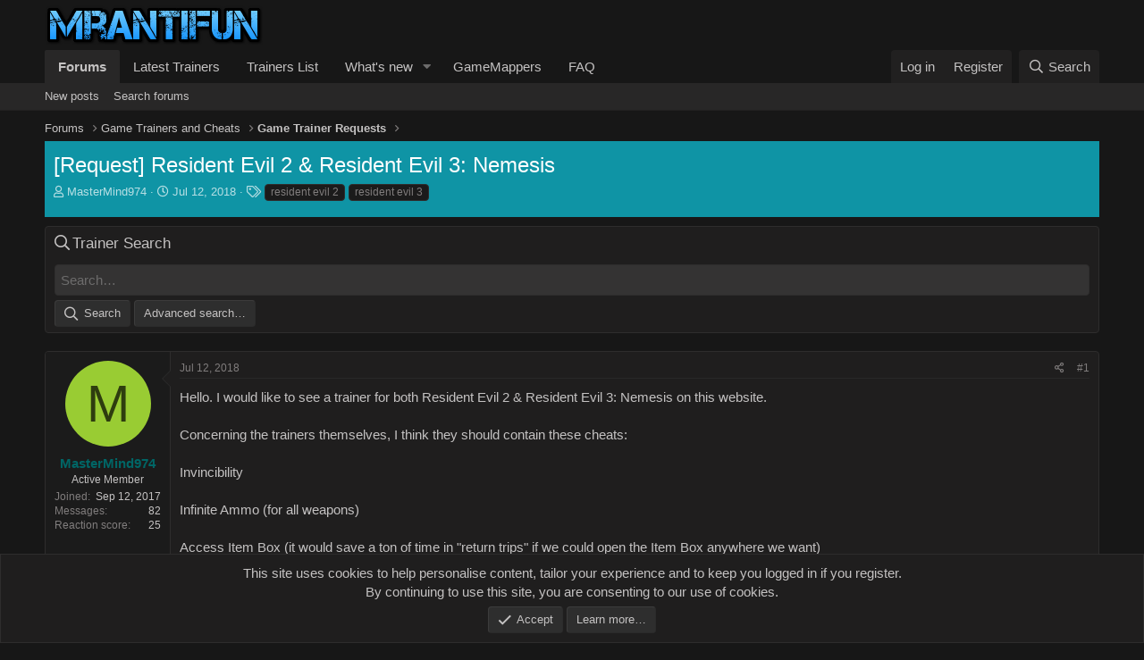

--- FILE ---
content_type: text/html; charset=utf-8
request_url: https://mrantifun.net/threads/request-resident-evil-2-resident-evil-3-nemesis.16858/
body_size: 9367
content:
<!DOCTYPE html>
<html id="XF" lang="en-US" dir="LTR"
	data-app="public"
	data-template="thread_view"
	data-container-key="node-4"
	data-content-key="thread-16858"
	data-logged-in="false"
	data-cookie-prefix="maf_"
	data-csrf="1769390564,789295236fff066ba35d8bb81dd640f7"
	class="has-no-js template-thread_view"
	>
<head>
	<meta charset="utf-8" />
	<meta http-equiv="X-UA-Compatible" content="IE=Edge" />
	<meta name="viewport" content="width=device-width, initial-scale=1, viewport-fit=cover">

	
	
	

	<title>[Request] Resident Evil 2 &amp; Resident Evil 3: Nemesis | MrAntiFun, PC Video Game Trainers, Cheats and mods</title>

	<link rel="manifest" href="/webmanifest.php">
	
		<meta name="theme-color" content="#171717" />
	

	<meta name="apple-mobile-web-app-title" content="MrAntiFun">
	

	
		
		<meta name="description" content="Hello. I would like to see a trainer for both Resident Evil 2 &amp; Resident Evil 3: Nemesis on this website.

Concerning the trainers themselves, I think they..." />
		<meta property="og:description" content="Hello. I would like to see a trainer for both Resident Evil 2 &amp; Resident Evil 3: Nemesis on this website.

Concerning the trainers themselves, I think they should contain these cheats:

Invincibility

Infinite Ammo (for all weapons)

Access Item Box (it would save a ton of time in &quot;return trips&quot;..." />
		<meta property="twitter:description" content="Hello. I would like to see a trainer for both Resident Evil 2 &amp; Resident Evil 3: Nemesis on this website.

Concerning the trainers themselves, I think they should contain these cheats..." />
	
	
		<meta property="og:url" content="https://mrantifun.net/threads/request-resident-evil-2-resident-evil-3-nemesis.16858/" />
	
		<link rel="canonical" href="https://mrantifun.net/threads/request-resident-evil-2-resident-evil-3-nemesis.16858/" />
	

	
		
	
	
	<meta property="og:site_name" content="MrAntiFun, PC Video Game Trainers, Cheats and mods" />


	
	
		
	
	
	<meta property="og:type" content="website" />


	
	
		
	
	
	
		<meta property="og:title" content="[Request] Resident Evil 2 &amp; Resident Evil 3: Nemesis" />
		<meta property="twitter:title" content="[Request] Resident Evil 2 &amp; Resident Evil 3: Nemesis" />
	


	
	
	
	

	
	

	


	<link rel="preload" href="/styles/fonts/fa/fa-regular-400.woff2?_v=5.15.1" as="font" type="font/woff2" crossorigin="anonymous" />


	<link rel="preload" href="/styles/fonts/fa/fa-solid-900.woff2?_v=5.15.1" as="font" type="font/woff2" crossorigin="anonymous" />


<link rel="preload" href="/styles/fonts/fa/fa-brands-400.woff2?_v=5.15.1" as="font" type="font/woff2" crossorigin="anonymous" />

	<link rel="stylesheet" href="/css.php?css=public%3Anormalize.css%2Cpublic%3Afa.css%2Cpublic%3Acore.less%2Cpublic%3Aapp.less%2Cpublic%3Alite_yt_embed.css&amp;s=9&amp;l=1&amp;d=1673930653&amp;k=c1038e03e867363b88484049ad500d2361ddcc26" />

	<link rel="stylesheet" href="/css.php?css=public%3Abb_code.less%2Cpublic%3Acxf_search_widget.less%2Cpublic%3Amessage.less%2Cpublic%3Anotices.less%2Cpublic%3Ashare_controls.less%2Cpublic%3Ath_nodeStyling_nodes.9.less%2Cpublic%3Aextra.less&amp;s=9&amp;l=1&amp;d=1673930653&amp;k=aa9feb87c62e33e23f106fc2e00dafec2f22a85f" />

	
		<script src="/js/xf/preamble.min.js?_v=761a4b94"></script>
	


	
	
	<script async src="https://www.googletagmanager.com/gtag/js?id=G-4FBVJFXZ0P"></script>
	<script>
		window.dataLayer = window.dataLayer || [];
		function gtag(){dataLayer.push(arguments);}
		gtag('js', new Date());
		gtag('config', 'G-4FBVJFXZ0P', {
			// 
			
				'cookie_domain': 'mrantifun.net',
			
			
		});
	</script>

	<script type="text/javascript" src="//script.crazyegg.com/pages/scripts/0112/8510.js" async="async"></script>
</head>
<body data-template="thread_view">

<div class="p-pageWrapper" id="top">





<header class="p-header" id="header">
	<div class="p-header-inner">
		<div class="p-header-content">

			<div class="p-header-logo p-header-logo--image">
				<a href="/">
					<img src="/styles/gamezone/xenforo/logo.png" srcset="" alt="MrAntiFun, PC Video Game Trainers, Cheats and mods"
						width="244" height="44" />
				</a>
			</div>

			
		</div>
	</div>
</header>





	<div class="p-navSticky p-navSticky--primary" data-xf-init="sticky-header">
		
	<nav class="p-nav">
		<div class="p-nav-inner">
			<button type="button" class="button--plain p-nav-menuTrigger button" data-xf-click="off-canvas" data-menu=".js-headerOffCanvasMenu" tabindex="0" aria-label="Menu"><span class="button-text">
				<i aria-hidden="true"></i>
			</span></button>

			<div class="p-nav-smallLogo">
				<a href="/">
					<img src="/styles/gamezone/xenforo/logo.png" srcset="" alt="MrAntiFun, PC Video Game Trainers, Cheats and mods"
						width="244" height="44" />
				</a>
			</div>

			<div class="p-nav-scroller hScroller" data-xf-init="h-scroller" data-auto-scroll=".p-navEl.is-selected">
				<div class="hScroller-scroll">
					<ul class="p-nav-list js-offCanvasNavSource">
					
						<li>
							
	<div class="p-navEl is-selected" data-has-children="true">
		

			
	
	<a href="/"
		class="p-navEl-link p-navEl-link--splitMenu "
		
		
		data-nav-id="forums">Forums</a>


			<a data-xf-key="1"
				data-xf-click="menu"
				data-menu-pos-ref="< .p-navEl"
				class="p-navEl-splitTrigger"
				role="button"
				tabindex="0"
				aria-label="Toggle expanded"
				aria-expanded="false"
				aria-haspopup="true"></a>

		
		
			<div class="menu menu--structural" data-menu="menu" aria-hidden="true">
				<div class="menu-content">
					
						
	
	
	<a href="/whats-new/posts/"
		class="menu-linkRow u-indentDepth0 js-offCanvasCopy "
		
		
		data-nav-id="newPosts">New posts</a>

	

					
						
	
	
	<a href="/search/?type=post"
		class="menu-linkRow u-indentDepth0 js-offCanvasCopy "
		
		
		data-nav-id="searchForums">Search forums</a>

	

					
				</div>
			</div>
		
	</div>

						</li>
					
						<li>
							
	<div class="p-navEl " >
		

			
	
	<a href="https://mrantifun.net/forums/game-trainers.2/"
		class="p-navEl-link "
		
		data-xf-key="2"
		data-nav-id="300">Latest Trainers</a>


			

		
		
	</div>

						</li>
					
						<li>
							
	<div class="p-navEl " >
		

			
	
	<a href="https://mrantifun.net/index.php?threads/list-of-all-trainers.503/"
		class="p-navEl-link "
		
		data-xf-key="3"
		data-nav-id="Current_Trainers">Trainers List</a>


			

		
		
	</div>

						</li>
					
						<li>
							
	<div class="p-navEl " data-has-children="true">
		

			
	
	<a href="/whats-new/"
		class="p-navEl-link p-navEl-link--splitMenu "
		
		
		data-nav-id="whatsNew">What's new</a>


			<a data-xf-key="4"
				data-xf-click="menu"
				data-menu-pos-ref="< .p-navEl"
				class="p-navEl-splitTrigger"
				role="button"
				tabindex="0"
				aria-label="Toggle expanded"
				aria-expanded="false"
				aria-haspopup="true"></a>

		
		
			<div class="menu menu--structural" data-menu="menu" aria-hidden="true">
				<div class="menu-content">
					
						
	
	
	<a href="/whats-new/posts/"
		class="menu-linkRow u-indentDepth0 js-offCanvasCopy "
		 rel="nofollow"
		
		data-nav-id="whatsNewPosts">New posts</a>

	

					
						
	
	
	<a href="/whats-new/latest-activity"
		class="menu-linkRow u-indentDepth0 js-offCanvasCopy "
		 rel="nofollow"
		
		data-nav-id="latestActivity">Latest activity</a>

	

					
				</div>
			</div>
		
	</div>

						</li>
					
						<li>
							
	<div class="p-navEl " >
		

			
	
	<a href="https://gamemappers.com/"
		class="p-navEl-link "
		
		data-xf-key="5"
		data-nav-id="6">GameMappers</a>


			

		
		
	</div>

						</li>
					
						<li>
							
	<div class="p-navEl " >
		

			
	
	<a href="https://mrantifun.net/index.php?threads/forums-trainers-faq.305/"
		class="p-navEl-link "
		
		data-xf-key="6"
		data-nav-id="faq">FAQ</a>


			

		
		
	</div>

						</li>
					
					</ul>
				</div>
			</div>

			<div class="p-nav-opposite">
				<div class="p-navgroup p-account p-navgroup--guest">
					
						<a href="/login/" class="p-navgroup-link p-navgroup-link--textual p-navgroup-link--logIn"
							data-xf-click="overlay" data-follow-redirects="on">
							<span class="p-navgroup-linkText">Log in</span>
						</a>
						
							<a href="/register/" class="p-navgroup-link p-navgroup-link--textual p-navgroup-link--register"
								data-xf-click="overlay" data-follow-redirects="on">
								<span class="p-navgroup-linkText">Register</span>
							</a>
						
					
				</div>

				<div class="p-navgroup p-discovery">
					<a href="/whats-new/"
						class="p-navgroup-link p-navgroup-link--iconic p-navgroup-link--whatsnew"
						aria-label="What&#039;s new"
						title="What&#039;s new">
						<i aria-hidden="true"></i>
						<span class="p-navgroup-linkText">What's new</span>
					</a>

					
						<a href="/search/"
							class="p-navgroup-link p-navgroup-link--iconic p-navgroup-link--search"
							data-xf-click="menu"
							data-xf-key="/"
							aria-label="Search"
							aria-expanded="false"
							aria-haspopup="true"
							title="Search">
							<i aria-hidden="true"></i>
							<span class="p-navgroup-linkText">Search</span>
						</a>
						<div class="menu menu--structural menu--wide" data-menu="menu" aria-hidden="true">
							<form action="/search/search" method="post"
								class="menu-content"
								data-xf-init="quick-search">

								<h3 class="menu-header">Search</h3>
								
								<div class="menu-row">
									
										<div class="inputGroup inputGroup--joined">
											<input type="text" class="input" name="keywords" placeholder="Search…" aria-label="Search" data-menu-autofocus="true" />
											
			<select name="constraints" class="js-quickSearch-constraint input" aria-label="Search within">
				<option value="">Everywhere</option>
<option value="{&quot;search_type&quot;:&quot;post&quot;}">Threads</option>
<option value="{&quot;search_type&quot;:&quot;post&quot;,&quot;c&quot;:{&quot;nodes&quot;:[4],&quot;child_nodes&quot;:1}}">This forum</option>
<option value="{&quot;search_type&quot;:&quot;post&quot;,&quot;c&quot;:{&quot;thread&quot;:16858}}">This thread</option>

			</select>
		
										</div>
									
								</div>

								
								<div class="menu-row">
									<label class="iconic"><input type="checkbox"  name="c[title_only]" value="1" /><i aria-hidden="true"></i><span class="iconic-label">Search titles only

												
													<span tabindex="0" role="button"
														data-xf-init="tooltip" data-trigger="hover focus click" title="Tags will also be searched">

														<i class="fa--xf far fa-question-circle u-muted u-smaller" aria-hidden="true"></i>
													</span></span></label>

								</div>
								
								<div class="menu-row">
									<div class="inputGroup">
										<span class="inputGroup-text" id="ctrl_search_menu_by_member">By:</span>
										<input type="text" class="input" name="c[users]" data-xf-init="auto-complete" placeholder="Member" aria-labelledby="ctrl_search_menu_by_member" />
									</div>
								</div>
								<div class="menu-footer">
									<span class="menu-footer-controls">
										<button type="submit" class="button--primary button button--icon button--icon--search"><span class="button-text">Search</span></button>
										<a href="/search/" class="button"><span class="button-text">Advanced search…</span></a>
									</span>
								</div>

								<input type="hidden" name="_xfToken" value="1769390564,789295236fff066ba35d8bb81dd640f7" />
							</form>
						</div>
					
				</div>
			</div>
		</div>
	</nav>

	</div>
	
	
		<div class="p-sectionLinks">
			<div class="p-sectionLinks-inner hScroller" data-xf-init="h-scroller">
				<div class="hScroller-scroll">
					<ul class="p-sectionLinks-list">
					
						<li>
							
	<div class="p-navEl " >
		

			
	
	<a href="/whats-new/posts/"
		class="p-navEl-link "
		
		data-xf-key="alt+1"
		data-nav-id="newPosts">New posts</a>


			

		
		
	</div>

						</li>
					
						<li>
							
	<div class="p-navEl " >
		

			
	
	<a href="/search/?type=post"
		class="p-navEl-link "
		
		data-xf-key="alt+2"
		data-nav-id="searchForums">Search forums</a>


			

		
		
	</div>

						</li>
					
					</ul>
				</div>
			</div>
		</div>
	



<div class="offCanvasMenu offCanvasMenu--nav js-headerOffCanvasMenu" data-menu="menu" aria-hidden="true" data-ocm-builder="navigation">
	<div class="offCanvasMenu-backdrop" data-menu-close="true"></div>
	<div class="offCanvasMenu-content">
		<div class="offCanvasMenu-header">
			Menu
			<a class="offCanvasMenu-closer" data-menu-close="true" role="button" tabindex="0" aria-label="Close"></a>
		</div>
		
			<div class="p-offCanvasRegisterLink">
				<div class="offCanvasMenu-linkHolder">
					<a href="/login/" class="offCanvasMenu-link" data-xf-click="overlay" data-menu-close="true">
						Log in
					</a>
				</div>
				<hr class="offCanvasMenu-separator" />
				
					<div class="offCanvasMenu-linkHolder">
						<a href="/register/" class="offCanvasMenu-link" data-xf-click="overlay" data-menu-close="true">
							Register
						</a>
					</div>
					<hr class="offCanvasMenu-separator" />
				
			</div>
		
		<div class="js-offCanvasNavTarget"></div>
		<div class="offCanvasMenu-installBanner js-installPromptContainer" style="display: none;" data-xf-init="install-prompt">
			<div class="offCanvasMenu-installBanner-header">Install the app</div>
			<button type="button" class="js-installPromptButton button"><span class="button-text">Install</span></button>
		</div>
	</div>
</div>

<div class="p-body">
	<div class="p-body-inner">
		<!--XF:EXTRA_OUTPUT-->

		

		

		
		
	
		<ul class="p-breadcrumbs "
			itemscope itemtype="https://schema.org/BreadcrumbList">
		
			

			
			

			
				
				
	<li itemprop="itemListElement" itemscope itemtype="https://schema.org/ListItem">
		<a href="/" itemprop="item">
			<span itemprop="name">Forums</span>
		</a>
		<meta itemprop="position" content="1" />
	</li>

			
			
				
				
	<li itemprop="itemListElement" itemscope itemtype="https://schema.org/ListItem">
		<a href="/#game-trainers-and-cheats.1" itemprop="item">
			<span itemprop="name">Game Trainers and Cheats</span>
		</a>
		<meta itemprop="position" content="2" />
	</li>

			
				
				
	<li itemprop="itemListElement" itemscope itemtype="https://schema.org/ListItem">
		<a href="/forums/game-trainer-requests.4/" itemprop="item">
			<span itemprop="name">Game Trainer Requests</span>
		</a>
		<meta itemprop="position" content="3" />
	</li>

			

		
		</ul>
	

		

		
	<noscript><div class="blockMessage blockMessage--important blockMessage--iconic u-noJsOnly">JavaScript is disabled. For a better experience, please enable JavaScript in your browser before proceeding.</div></noscript>

		
	<div class="blockMessage blockMessage--important blockMessage--iconic js-browserWarning" style="display: none">You are using an out of date browser. It  may not display this or other websites correctly.<br />You should upgrade or use an <a href="https://www.google.com/chrome/" target="_blank" rel="noopener">alternative browser</a>.</div>


		
			
			
			<div class="p-body-header node-header-4 node--search th_node--hasCustomIcon th_node--overwriteTextStyling th_node--hasBackground th_node--hasBanner">
			
			
				<div class="test">
				
					<div class="p-title ">
					
						
							<h1 class="p-title-value">[Request] Resident Evil 2 &amp; Resident Evil 3: Nemesis</h1>
						
						
					
					</div>
				

				
					<div class="p-description">
	<ul class="listInline listInline--bullet">
		<li>
			<i class="fa--xf far fa-user" aria-hidden="true" title="Thread starter"></i>
			<span class="u-srOnly">Thread starter</span>

			<a href="/members/mastermind974.1626936/" class="username  u-concealed" dir="auto" itemprop="name" data-user-id="1626936" data-xf-init="member-tooltip">MasterMind974</a>
		</li>
		<li>
			<i class="fa--xf far fa-clock" aria-hidden="true" title="Start date"></i>
			<span class="u-srOnly">Start date</span>

			<a href="/threads/request-resident-evil-2-resident-evil-3-nemesis.16858/" class="u-concealed"><time  class="u-dt" dir="auto" datetime="2018-07-12T06:58:16+0300" data-time="1531367896" data-date-string="Jul 12, 2018" data-time-string="6:58 AM" title="Jul 12, 2018 at 6:58 AM">Jul 12, 2018</time></a>
		</li>
		
			<li>
				

	

	<dl class="tagList tagList--thread-16858 ">
		<dt>
			
				
		<i class="fa--xf far fa-tags" aria-hidden="true" title="Tags"></i>
		<span class="u-srOnly">Tags</span>
	
			
		</dt>
		<dd>
			<span class="js-tagList">
				
					
						<a href="/tags/resident-evil-2/" class="tagItem tagItem--tag_resident-evil-2" dir="auto">
							resident evil 2
						</a>
					
						<a href="/tags/resident-evil-3/" class="tagItem tagItem--tag_resident-evil-3" dir="auto">
							resident evil 3
						</a>
					
				
			</span>
		</dd>
	</dl>


			</li>
		
	</ul>
</div>
				
			</div>
			
			</div>
		

		<div class="p-body-main  ">
			
			<div class="p-body-contentCol"></div>
			

			

			<div class="p-body-content">
				
				<div class="p-body-pageContent">
	
	


	











	
	
	
		
	
	
	


	
	
	
		
	
	
	


	
	
		
	
	
	


	
	












	

	
		
	











	<div class="block" data-widget-id="17" data-widget-key="Search" data-widget-definition="SearchWidget">
		<div class="block-container">
			<h3 class="block-minorHeader cxfSearchWidget">Trainer Search</h3>
			<div class="block-body block-row">
				<form action="/search/search" method="post" data-xf-init="quick-search">
		<input type="text" class="input" name="keywords" placeholder="Search…" aria-label="Search" data-menu-autofocus="true" />
		<span class="sw-buttons">
			<button type="submit" class="button--primary button button--icon button--icon--search"><span class="button-text">Search</span></button>
			<a href="/search/" class="button" rel="nofollow"><span class="button-text">Advanced search…</span></a>
		</span>

	<input type="hidden" name="_xfToken" value="1769390564,789295236fff066ba35d8bb81dd640f7" />
</form>
			</div>
		</div>
	</div>












<div class="block block--messages" data-xf-init="" data-type="post" data-href="/inline-mod/" data-search-target="*">

	<span class="u-anchorTarget" id="posts"></span>

	
		
	

	

	<div class="block-outer"></div>

	

	
		
	<div class="block-outer js-threadStatusField"></div>

	

	<div class="block-container lbContainer"
		data-xf-init="lightbox select-to-quote"
		data-message-selector=".js-post"
		data-lb-id="thread-16858"
		data-lb-universal="0">

		<div class="block-body js-replyNewMessageContainer">
			
				

					

					
						

	

	

	
	<article class="message message--post js-post js-inlineModContainer  "
		data-author="MasterMind974"
		data-content="post-198013"
		id="js-post-198013">

		<span class="u-anchorTarget" id="post-198013"></span>

		
			<div class="message-inner">
				
					<div class="message-cell message-cell--user">
						

	<section itemscope itemtype="https://schema.org/Person" class="message-user">
		<div class="message-avatar ">
			<div class="message-avatar-wrapper">
				<a href="/members/mastermind974.1626936/" class="avatar avatar--m avatar--default avatar--default--dynamic" data-user-id="1626936" data-xf-init="member-tooltip" style="background-color: #99cc33; color: #2e3d0f">
			<span class="avatar-u1626936-m">M</span> 
		</a>
				
			</div>
		</div>
		<div class="message-userDetails">
			<h4 class="message-name"><a href="/members/mastermind974.1626936/" class="username " dir="auto" itemprop="name" data-user-id="1626936" data-xf-init="member-tooltip" itemprop="name"><span class="username--style2">MasterMind974</span></a></h4>
			<h5 class="userTitle message-userTitle" dir="auto" itemprop="jobTitle">Active Member</h5>
			
		</div>
		
			
			
				<div class="message-userExtras">
				
					
						<dl class="pairs pairs--justified">
							<dt>Joined</dt>
							<dd>Sep 12, 2017</dd>
						</dl>
					
					
						<dl class="pairs pairs--justified">
							<dt>Messages</dt>
							<dd>82</dd>
						</dl>
					
					
					
						<dl class="pairs pairs--justified">
							<dt>Reaction score</dt>
							<dd>25</dd>
						</dl>
					
					
					
					
					
					
						

	

						
					
				
				</div>
			
		
		<span class="message-userArrow"></span>
	</section>

					</div>
				

				
					<div class="message-cell message-cell--main">
					
						<div class="message-main js-quickEditTarget">

							
								

	<header class="message-attribution message-attribution--split">
		<ul class="message-attribution-main listInline ">
			
			
			<li class="u-concealed">
				<a href="/threads/request-resident-evil-2-resident-evil-3-nemesis.16858/post-198013" rel="nofollow">
					<time  class="u-dt" dir="auto" datetime="2018-07-12T06:58:16+0300" data-time="1531367896" data-date-string="Jul 12, 2018" data-time-string="6:58 AM" title="Jul 12, 2018 at 6:58 AM" itemprop="datePublished">Jul 12, 2018</time>
				</a>
			</li>
			
		</ul>

		<ul class="message-attribution-opposite message-attribution-opposite--list ">
			
			<li>
				<a href="/threads/request-resident-evil-2-resident-evil-3-nemesis.16858/post-198013"
					class="message-attribution-gadget"
					data-xf-init="share-tooltip"
					data-href="/posts/198013/share"
					rel="nofollow">
					<i class="fa--xf far fa-share-alt" aria-hidden="true"></i>
				</a>
			</li>
			
			
				<li>
					<a href="/threads/request-resident-evil-2-resident-evil-3-nemesis.16858/post-198013" rel="nofollow">
						#1
					</a>
				</li>
			
		</ul>
	</header>

							

							<div class="message-content js-messageContent">
							

								
									
	
	
	

								

								
									

	<div class="message-userContent lbContainer js-lbContainer "
		data-lb-id="post-198013"
		data-lb-caption-desc="MasterMind974 &middot; Jul 12, 2018 at 6:58 AM">

		
			

	

		

		<article class="message-body js-selectToQuote">
			
				
			
			
				<div class="bbWrapper">Hello. I would like to see a trainer for both Resident Evil 2 &amp; Resident Evil 3: Nemesis on this website.<br />
<br />
Concerning the trainers themselves, I think they should contain these cheats:<br />
<br />
Invincibility<br />
<br />
Infinite Ammo (for all weapons)<br />
<br />
Access Item Box (it would save a ton of time in &quot;return trips&quot; if we could open the Item Box anywhere we want)<br />
<br />
Reset Game Time (to get the best score after finishing the game and unlock the best bonus without stress)</div>
			
			<div class="js-selectToQuoteEnd">&nbsp;</div>
			
				
			
		</article>

		
			

	

		

		
	</div>

								

								
									
	

								

								
									
	

								

							
							</div>

							
								
	<footer class="message-footer">
		

		<div class="reactionsBar js-reactionsList is-active">
			
	
	
		<ul class="reactionSummary">
		
			<li><span class="reaction reaction--small reaction--1" data-reaction-id="1"><i aria-hidden="true"></i><img src="[data-uri]" class="reaction-sprite js-reaction" alt="Like" title="Like" /></span></li>
		
		</ul>
	


<span class="u-srOnly">Reactions:</span>
<a class="reactionsBar-link" href="/posts/198013/reactions" data-xf-click="overlay" data-cache="false"><bdi>maxdevil</bdi></a>
		</div>

		<div class="js-historyTarget message-historyTarget toggleTarget" data-href="trigger-href"></div>
	</footer>

							
						</div>

					
					</div>
				
			</div>
		
	</article>

	
	

					

					

				

					

					
						

	

	

	
	<article class="message message--post js-post js-inlineModContainer  "
		data-author="maxdevil"
		data-content="post-202525"
		id="js-post-202525">

		<span class="u-anchorTarget" id="post-202525"></span>

		
			<div class="message-inner">
				
					<div class="message-cell message-cell--user">
						

	<section itemscope itemtype="https://schema.org/Person" class="message-user">
		<div class="message-avatar ">
			<div class="message-avatar-wrapper">
				<a href="/members/maxdevil.177666/" class="avatar avatar--m avatar--default avatar--default--dynamic" data-user-id="177666" data-xf-init="member-tooltip" style="background-color: #99cccc; color: #3c7777">
			<span class="avatar-u177666-m">M</span> 
		</a>
				
			</div>
		</div>
		<div class="message-userDetails">
			<h4 class="message-name"><a href="/members/maxdevil.177666/" class="username " dir="auto" itemprop="name" data-user-id="177666" data-xf-init="member-tooltip" itemprop="name"><span class="username--style2">maxdevil</span></a></h4>
			<h5 class="userTitle message-userTitle" dir="auto" itemprop="jobTitle">New Member</h5>
			
		</div>
		
			
			
				<div class="message-userExtras">
				
					
						<dl class="pairs pairs--justified">
							<dt>Joined</dt>
							<dd>Sep 5, 2014</dd>
						</dl>
					
					
						<dl class="pairs pairs--justified">
							<dt>Messages</dt>
							<dd>1</dd>
						</dl>
					
					
					
						<dl class="pairs pairs--justified">
							<dt>Reaction score</dt>
							<dd>0</dd>
						</dl>
					
					
					
					
					
					
						

	

						
					
				
				</div>
			
		
		<span class="message-userArrow"></span>
	</section>

					</div>
				

				
					<div class="message-cell message-cell--main">
					
						<div class="message-main js-quickEditTarget">

							
								

	<header class="message-attribution message-attribution--split">
		<ul class="message-attribution-main listInline ">
			
			
			<li class="u-concealed">
				<a href="/threads/request-resident-evil-2-resident-evil-3-nemesis.16858/post-202525" rel="nofollow">
					<time  class="u-dt" dir="auto" datetime="2018-08-13T15:09:05+0300" data-time="1534162145" data-date-string="Aug 13, 2018" data-time-string="3:09 PM" title="Aug 13, 2018 at 3:09 PM" itemprop="datePublished">Aug 13, 2018</time>
				</a>
			</li>
			
		</ul>

		<ul class="message-attribution-opposite message-attribution-opposite--list ">
			
			<li>
				<a href="/threads/request-resident-evil-2-resident-evil-3-nemesis.16858/post-202525"
					class="message-attribution-gadget"
					data-xf-init="share-tooltip"
					data-href="/posts/202525/share"
					rel="nofollow">
					<i class="fa--xf far fa-share-alt" aria-hidden="true"></i>
				</a>
			</li>
			
			
				<li>
					<a href="/threads/request-resident-evil-2-resident-evil-3-nemesis.16858/post-202525" rel="nofollow">
						#2
					</a>
				</li>
			
		</ul>
	</header>

							

							<div class="message-content js-messageContent">
							

								
									
	
	
	

								

								
									

	<div class="message-userContent lbContainer js-lbContainer "
		data-lb-id="post-202525"
		data-lb-caption-desc="maxdevil &middot; Aug 13, 2018 at 3:09 PM">

		

		<article class="message-body js-selectToQuote">
			
				
			
			
				<div class="bbWrapper"><blockquote class="bbCodeBlock bbCodeBlock--expandable bbCodeBlock--quote js-expandWatch">
	
		<div class="bbCodeBlock-title">
			
				<a href="/goto/post?id=198013"
					class="bbCodeBlock-sourceJump"
					rel="nofollow"
					data-xf-click="attribution"
					data-content-selector="#post-198013">MasterMind974 said:</a>
			
		</div>
	
	<div class="bbCodeBlock-content">
		
		<div class="bbCodeBlock-expandContent js-expandContent ">
			Hello. I would like to see a trainer for both Resident Evil 2 &amp; Resident Evil 3: Nemesis on this website.<br />
<br />
Concerning the trainers themselves, I think they should contain these cheats:<br />
<br />
Invincibility<br />
<br />
Infinite Ammo (for all weapons)<br />
<br />
Access Item Box (it would save a ton of time in &quot;return trips&quot; if we could open the Item Box anywhere we want)<br />
<br />
Reset Game Time (to get the best score after finishing the game and unlock the best bonus without stress)
		</div>
		<div class="bbCodeBlock-expandLink js-expandLink"><a role="button" tabindex="0">Click to expand...</a></div>
	</div>
</blockquote></div>
			
			<div class="js-selectToQuoteEnd">&nbsp;</div>
			
				
			
		</article>

		

		
	</div>

								

								
									
	

								

								
									
	

								

							
							</div>

							
								
	<footer class="message-footer">
		

		<div class="reactionsBar js-reactionsList ">
			
		</div>

		<div class="js-historyTarget message-historyTarget toggleTarget" data-href="trigger-href"></div>
	</footer>

							
						</div>

					
					</div>
				
			</div>
		
	</article>

	
	

					

					

				
			
		</div>
	</div>

	
		<div class="block-outer block-outer--after">
			
				

				
				
					<div class="block-outer-opposite">
						
							<a href="/login/" class="button--link button--wrap button" data-xf-click="overlay"><span class="button-text">
								You must log in or register to reply here.
							</span></a>
						
					</div>
				
			
		</div>
	

	
	

</div>











<div class="blockMessage blockMessage--none">
	

	
		

		<div class="shareButtons shareButtons--iconic" data-xf-init="share-buttons" data-page-url="" data-page-title="" data-page-desc="" data-page-image="">
			
				<span class="shareButtons-label">Share:</span>
			

			<div class="shareButtons-buttons">
				
					
						<a class="shareButtons-button shareButtons-button--brand shareButtons-button--facebook" data-href="https://www.facebook.com/sharer.php?u={url}">
							<i aria-hidden="true"></i>
							<span>Facebook</span>
						</a>
					

					
						<a class="shareButtons-button shareButtons-button--brand shareButtons-button--twitter" data-href="https://twitter.com/intent/tweet?url={url}&amp;text={title}">
							<i aria-hidden="true"></i>
							<span>Twitter</span>
						</a>
					

					
						<a class="shareButtons-button shareButtons-button--brand shareButtons-button--reddit" data-href="https://reddit.com/submit?url={url}&amp;title={title}">
							<i aria-hidden="true"></i>
							<span>Reddit</span>
						</a>
					

					

					

					
						<a class="shareButtons-button shareButtons-button--brand shareButtons-button--whatsApp" data-href="https://api.whatsapp.com/send?text={title}&nbsp;{url}">
							<i aria-hidden="true"></i>
							<span>WhatsApp</span>
						</a>
					

					
						<a class="shareButtons-button shareButtons-button--email" data-href="mailto:?subject={title}&amp;body={url}">
							<i aria-hidden="true"></i>
							<span>Email</span>
						</a>
					

					
						<a class="shareButtons-button shareButtons-button--share is-hidden"
							data-xf-init="web-share"
							data-title="" data-text="" data-url=""
							data-hide=".shareButtons-button:not(.shareButtons-button--share)">

							<i aria-hidden="true"></i>
							<span>Share</span>
						</a>
					

					
						<a class="shareButtons-button shareButtons-button--link is-hidden" data-clipboard="{url}">
							<i aria-hidden="true"></i>
							<span>Link</span>
						</a>
					
				
			</div>
		</div>
	

</div>







</div>
				
			</div>

			
		</div>

		
		
	
		<ul class="p-breadcrumbs p-breadcrumbs--bottom"
			itemscope itemtype="https://schema.org/BreadcrumbList">
		
			

			
			

			
				
				
	<li itemprop="itemListElement" itemscope itemtype="https://schema.org/ListItem">
		<a href="/" itemprop="item">
			<span itemprop="name">Forums</span>
		</a>
		<meta itemprop="position" content="1" />
	</li>

			
			
				
				
	<li itemprop="itemListElement" itemscope itemtype="https://schema.org/ListItem">
		<a href="/#game-trainers-and-cheats.1" itemprop="item">
			<span itemprop="name">Game Trainers and Cheats</span>
		</a>
		<meta itemprop="position" content="2" />
	</li>

			
				
				
	<li itemprop="itemListElement" itemscope itemtype="https://schema.org/ListItem">
		<a href="/forums/game-trainer-requests.4/" itemprop="item">
			<span itemprop="name">Game Trainer Requests</span>
		</a>
		<meta itemprop="position" content="3" />
	</li>

			

		
		</ul>
	

		
	</div>
</div>

<footer class="p-footer" id="footer">
	<div class="p-footer-inner">

		<div class="p-footer-row">
			
			<div class="p-footer-row-opposite">
				<ul class="p-footer-linkList">
					
						
							<li><a href="/misc/contact" data-xf-click="overlay">Contact us</a></li>
						
					

					
						<li><a href="/help/terms/">Terms and rules</a></li>
					

					
						<li><a href="pivacypolicy.php">Privacy policy</a></li>
					

					
						<li><a href="/help/">Help</a></li>
					

					

					<li><a href="/forums/-/index.rss" target="_blank" class="p-footer-rssLink" title="RSS"><span aria-hidden="true"><i class="fa--xf far fa-rss" aria-hidden="true"></i><span class="u-srOnly">RSS</span></span></a></li>
				</ul>
			</div>
		</div>

		

		
	</div>
</footer>

</div> <!-- closing p-pageWrapper -->

<div class="u-bottomFixer js-bottomFixTarget">
	
	
		
	
		
		
		

		<ul class="notices notices--bottom_fixer  js-notices"
			data-xf-init="notices"
			data-type="bottom_fixer"
			data-scroll-interval="6">

			
				
	<li class="notice js-notice notice--primary notice--cookie"
		data-notice-id="-1"
		data-delay-duration="0"
		data-display-duration="0"
		data-auto-dismiss="0"
		data-visibility="">

		
		<div class="notice-content">
			
			<div class="u-alignCenter">
	This site uses cookies to help personalise content, tailor your experience and to keep you logged in if you register.<br />
By continuing to use this site, you are consenting to our use of cookies.
</div>

<div class="u-inputSpacer u-alignCenter">
	<a href="/account/dismiss-notice" class="js-noticeDismiss button--notice button button--icon button--icon--confirm"><span class="button-text">Accept</span></a>
	<a href="/help/cookies" class="button--notice button"><span class="button-text">Learn more…</span></a>
</div>
		</div>
	</li>

			
		</ul>
	

	
</div>


	<div class="u-scrollButtons js-scrollButtons" data-trigger-type="up">
		<a href="#top" class="button--scroll button" data-xf-click="scroll-to"><span class="button-text"><i class="fa--xf far fa-arrow-up" aria-hidden="true"></i><span class="u-srOnly">Top</span></span></a>
		
	</div>

	



	<script src="/js/vendor/jquery/jquery-3.5.1.min.js?_v=761a4b94"></script>
	<script src="/js/vendor/vendor-compiled.js?_v=761a4b94"></script>
	<script src="/js/xf/core-compiled.js?_v=761a4b94"></script>
	<script src="/js/xf/notice.min.js?_v=761a4b94"></script>

	<script>
		jQuery.extend(true, XF.config, {
			// 
			userId: 0,
			enablePush: false,
			pushAppServerKey: '',
			url: {
				fullBase: 'https://mrantifun.net/',
				basePath: '/',
				css: '/css.php?css=__SENTINEL__&s=9&l=1&d=1673930653',
				keepAlive: '/login/keep-alive'
			},
			cookie: {
				path: '/',
				domain: 'mrantifun.net',
				prefix: 'maf_',
				secure: true
			},
			cacheKey: 'aef9d6407e92e33b0e96d5f65f3ec958',
			csrf: '1769390564,789295236fff066ba35d8bb81dd640f7',
			js: {"\/js\/xf\/notice.min.js?_v=761a4b94":true},
			css: {"public:bb_code.less":true,"public:cxf_search_widget.less":true,"public:message.less":true,"public:notices.less":true,"public:share_controls.less":true,"public:th_nodeStyling_nodes.9.less":true,"public:extra.less":true},
			time: {
				now: 1769390564,
				today: 1769378400,
				todayDow: 1,
				tomorrow: 1769464800,
				yesterday: 1769292000,
				week: 1768860000
			},
			borderSizeFeature: '3px',
			fontAwesomeWeight: 'r',
			enableRtnProtect: true,
			enableFormSubmitSticky: true,
			uploadMaxFilesize: 10485760,
			allowedVideoExtensions: ["m4v","mov","mp4","mp4v","mpeg","mpg","ogv","webm"],
			allowedAudioExtensions: ["mp3","ogg","wav"],
			shortcodeToEmoji: true,
			visitorCounts: {
				conversations_unread: '0',
				alerts_unviewed: '0',
				total_unread: '0',
				title_count: true,
				icon_indicator: true
			},
			jsState: {},
			publicMetadataLogoUrl: '',
			publicPushBadgeUrl: 'https://mrantifun.net/styles/default/xenforo/bell.png'
		});

		jQuery.extend(XF.phrases, {
			// 
			date_x_at_time_y: "{date} at {time}",
			day_x_at_time_y:  "{day} at {time}",
			yesterday_at_x:   "Yesterday at {time}",
			x_minutes_ago:    "{minutes} minutes ago",
			one_minute_ago:   "1 minute ago",
			a_moment_ago:     "A moment ago",
			today_at_x:       "Today at {time}",
			in_a_moment:      "In a moment",
			in_a_minute:      "In a minute",
			in_x_minutes:     "In {minutes} minutes",
			later_today_at_x: "Later today at {time}",
			tomorrow_at_x:    "Tomorrow at {time}",

			day0: "Sunday",
			day1: "Monday",
			day2: "Tuesday",
			day3: "Wednesday",
			day4: "Thursday",
			day5: "Friday",
			day6: "Saturday",

			dayShort0: "Sun",
			dayShort1: "Mon",
			dayShort2: "Tue",
			dayShort3: "Wed",
			dayShort4: "Thu",
			dayShort5: "Fri",
			dayShort6: "Sat",

			month0: "January",
			month1: "February",
			month2: "March",
			month3: "April",
			month4: "May",
			month5: "June",
			month6: "July",
			month7: "August",
			month8: "September",
			month9: "October",
			month10: "November",
			month11: "December",

			active_user_changed_reload_page: "The active user has changed. Reload the page for the latest version.",
			server_did_not_respond_in_time_try_again: "The server did not respond in time. Please try again.",
			oops_we_ran_into_some_problems: "Oops! We ran into some problems.",
			oops_we_ran_into_some_problems_more_details_console: "Oops! We ran into some problems. Please try again later. More error details may be in the browser console.",
			file_too_large_to_upload: "The file is too large to be uploaded.",
			uploaded_file_is_too_large_for_server_to_process: "The uploaded file is too large for the server to process.",
			files_being_uploaded_are_you_sure: "Files are still being uploaded. Are you sure you want to submit this form?",
			attach: "Attach files",
			rich_text_box: "Rich text box",
			close: "Close",
			link_copied_to_clipboard: "Link copied to clipboard.",
			text_copied_to_clipboard: "Text copied to clipboard.",
			loading: "Loading…",

			processing: "Processing",
			'processing...': "Processing…",

			showing_x_of_y_items: "Showing {count} of {total} items",
			showing_all_items: "Showing all items",
			no_items_to_display: "No items to display",

			number_button_up: "Increase",
			number_button_down: "Decrease",

			push_enable_notification_title: "Push notifications enabled successfully at MrAntiFun, PC Video Game Trainers, Cheats and mods",
			push_enable_notification_body: "Thank you for enabling push notifications!"
		});
	</script>

	<form style="display:none" hidden="hidden">
		<input type="text" name="_xfClientLoadTime" value="" id="_xfClientLoadTime" title="_xfClientLoadTime" tabindex="-1" />
	</form>

	





	
	
		
		
			<script type="application/ld+json">
				{
    "@context": "https://schema.org",
    "@type": "DiscussionForumPosting",
    "@id": "https://mrantifun.net/threads/request-resident-evil-2-resident-evil-3-nemesis.16858/",
    "headline": "[Request] Resident Evil 2 & Resident Evil 3: Nemesis",
    "articleBody": "Hello. I would like to see a trainer for both Resident Evil 2 & Resident Evil 3: Nemesis on this website.\n\nConcerning the trainers themselves, I think they should contain these cheats:\n\nInvincibility\n\nInfinite Ammo (for all weapons)\n\nAccess Item...",
    "articleSection": "Game Trainer Requests",
    "author": {
        "@type": "Person",
        "name": "MasterMind974"
    },
    "datePublished": "2018-07-12T03:58:16+00:00",
    "dateModified": "2018-08-13T12:09:05+00:00",
    "interactionStatistic": {
        "@type": "InteractionCounter",
        "interactionType": "https://schema.org/ReplyAction",
        "userInteractionCount": 1
    },
    "publisher": {
        "@type": "Organization",
        "name": "MrAntiFun, PC Video Game Trainers, Cheats and mods"
    },
    "mainEntityOfPage": {
        "@type": "WebPage",
        "@id": "https://mrantifun.net/threads/request-resident-evil-2-resident-evil-3-nemesis.16858/"
    }
}
			</script>
		
	


</body>
</html>









